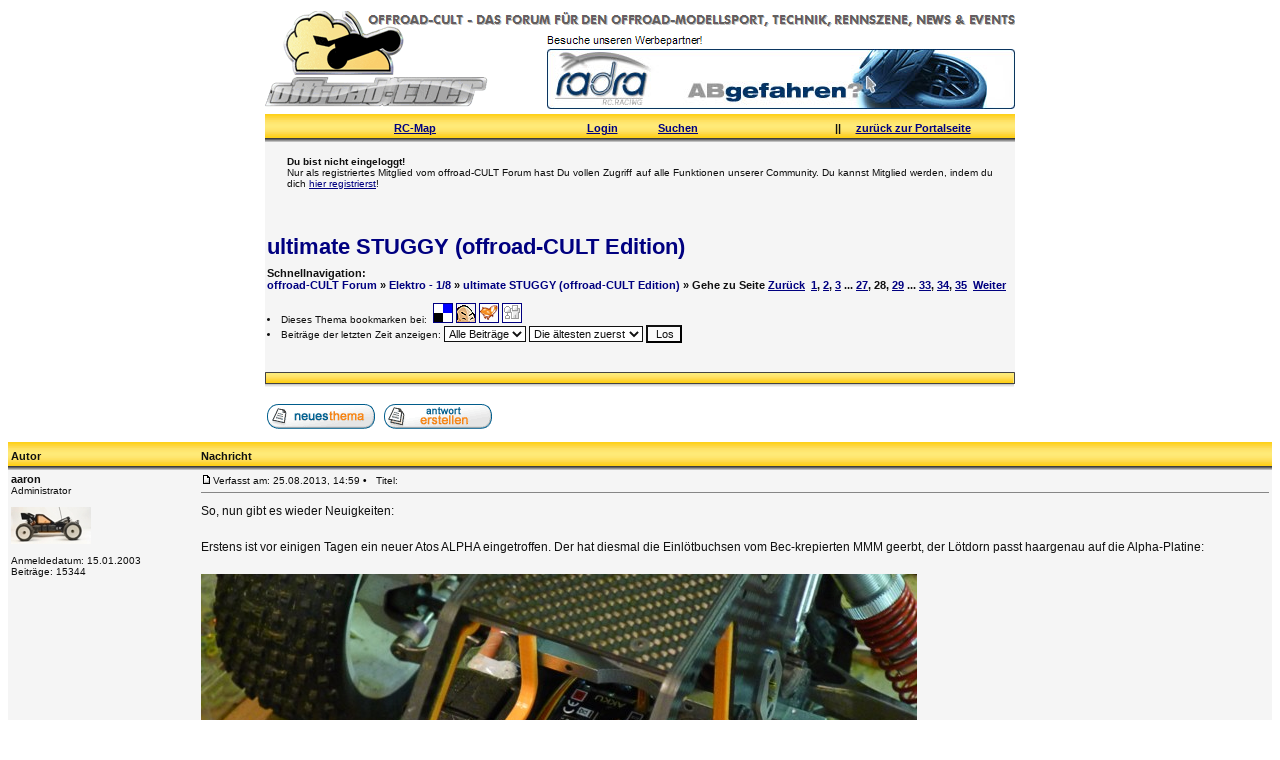

--- FILE ---
content_type: text/html
request_url: http://www.offroad-cult.org/Board/ultimate-stuggy-offroad-cult-edition-t26378,start,270.html
body_size: 10787
content:
<!DOCTYPE HTML PUBLIC "-//W3C//DTD HTML 4.01 Transitional//EN">
<html dir="ltr">
<head>
<meta http-equiv="Content-Type" content="text/html; charset=iso-8859-1">


<link rel="top" href="./index.html" title="offroad-CULT Forum" />
<link rel="search" href="./search.html" title="Suchen" />
<link rel="help" href="./faq.html" title="Hilfe zum Forum" />
<link rel="author" href="./memberlist.html" title="Mitgliederliste" />
<link rel="prev" href="viewtopic.php?t=26378&amp;view=previous" title="Vorheriges Thema anzeigen" />
<link rel="next" href="viewtopic.php?t=26378&amp;view=next" title="Nächstes Thema anzeigen" />
<link rel="up" href="elektro-1-8-f15.html" title="Elektro - 1/8" />
<link rel="chapter forum" href="shop-corner-alles-fuers-hobby-f57.html" title="Shop-Corner: Alles für's Hobby!" />
<link rel="chapter forum" href="rc-offroad-news-f14.html" title="RC Offroad News" />
<link rel="chapter forum" href="offtopic-plauderecke-f4.html" title="Offtopic - Plauderecke" />
<link rel="chapter forum" href="hoechstpersoenlich-mitglieder-stellen-sich-vor-f67.html" title="Höchstpersönlich - Mitglieder stellen sich vor!" />
<link rel="chapter forum" href="show-off-f64.html" title="Show Off!" />
<link rel="chapter forum" href="einsteigerberatung-f61.html" title="Einsteigerberatung" />
<link rel="chapter forum" href="offroad-basics-f55.html" title="Offroad-Basics" />
<link rel="chapter forum" href="elektro-1-10-mini-und-micromodelle-f8.html" title="Elektro - 1/10, Mini- und Micromodelle" />
<link rel="chapter forum" href="elektro-1-8-f15.html" title="Elektro - 1/8" />
<link rel="chapter forum" href="verbrenner-modelle-f10.html" title="Verbrenner-Modelle" />
<link rel="chapter forum" href="monster-trucks-f56.html" title="Monster Trucks" />
<link rel="chapter forum" href="grossmodelle-f71.html" title="Großmodelle" />
<link rel="chapter forum" href="rally-forum-f70.html" title="Rally-Forum" />
<link rel="chapter forum" href="crawler-und-trial-area-f65.html" title="Crawler und Trial Area" />
<link rel="chapter forum" href="rc-zubehoer-f54.html" title="RC-Zubehör" />
<link rel="chapter forum" href="die-technik-im-modellsport-f6.html" title="Die Technik im Modellsport" />
<link rel="chapter forum" href="3d-druck-im-modellsport-f75.html" title="3D-Druck im Modellsport" />
<link rel="chapter forum" href="events-and-just-4-fun-f53.html" title="Events & Just 4 Fun" />
<link rel="chapter forum" href="rennszene-elektro-f13.html" title="Rennszene - Elektro" />
<link rel="chapter forum" href="rennszene-verbrenner-f11.html" title="Rennszene - Verbrenner" />
<link rel="chapter forum" href="der-ooe-cup-f62.html" title="Der OÖ-Cup" />
<link rel="chapter forum" href="mcc-rudolstadt-clubforum-f72.html" title="MCC Rudolstadt - Clubforum" />
<link rel="chapter forum" href="wrc-drivers-clubforum-f58.html" title="WRC-Drivers - Clubforum" />
<link rel="chapter forum" href="suche-f73.html" title="Suche" />
<link rel="chapter forum" href="biete-f74.html" title="Biete" />
<link rel="chapter forum" href="offroad-cult-info-area-f2.html" title="offroad-CULT Info-Area" />
<link rel="chapter forum" href="speakers-corner-f66.html" title="Speakers' Corner" />
<title> - ultimate STUGGY (offroad-CULT Edition) - offroad-CULT</title>
<link rel="stylesheet" href="templates/subSilver/subSilver.css" type="text/css">
<link rel="alternate" type="application/rss+xml" title="RSS 2.0" href="http://www.offroad-cult.org/Board/mods/phpbb_fetch_all/rss_forumposts.php"> 

<!-- Header Link -->
<script language="javascript">
function xlink(l){document.location.href=l;}
</script> 


</head>


<body bgcolor="#FFFFFF" text="#111111" link="#000080" vlink="#000080">

<a name="top"></a>


		
<center>
<table border="0" cellspacing="0" width="750" height="3" cellpadding="0" style="border-collapse: collapse">
<tr><td></td></tr>
</table>
<table border="0" cellspacing="0" width="750" height="100" cellpadding="0" style="border-collapse: collapse" background="templates/subSilver/images/forum_head.gif">
<tr>
<td>
<table border="0" cellspacing="0" width=100% cellpadding="0" style="border-collapse: collapse">
<tr>
<td height=25 width="15%">
</td>
<td width="85%" height=25 valign="bottom">
<font face="Verdana" style="font-size: 10pt; font-weight: 700" color="#111111">
&nbsp;
</font>
</td>
</tr>
<tr>
<td width=30% height=73 onClick="xlink('http://www.offroad-cult.org/Board/search,search_id,newposts.html')" style="cursor:hand;"></td>
<td width=70% height=73 valign="bottom" align="right">

<a target='_blank' href=http://www.radra.com> <img src=http://www.offroad-cult.org/Main/refs/radra.JPG border=0></a>
</td>
</tr>
<tr>
<td width="100%" height=5 colspan="2"></td>
</tr>
</table>
</td>
</tr>
</table>


<table width=750 bgcolor="FBEA83" background="templates/subSilver/images/topic_head.jpg" height="28">
<tr>
<td width=40% align="center" valign="middle">
<span class="nav">
<a href="http://rc-map.offroad-cult.org">RC-Map</a>
</span>
</td>
<td width=10% align="center" valign="middle">
<span class="nav">
<a href="login.php">Login</a>
</span>
</td>
<td width=10% align="center" valign="middle">
<span class="nav">
<a href="search.html">Suchen</a>
</span>
</td>
<td width=10% align="center" valign="middle">
<span class="nav">
</span>
</td>
<td width="30%" align="center" valign="middle">
<span class="nav">||&nbsp&nbsp&nbsp&nbsp&nbsp<a href="http://www.offroad-cult.org">zurück 
zur Portalseite</a></span></td>
</td>
</tr>


<table width=750 cellpadding="0" cellspacing="0">
<tr>
<td bgcolor="#f5f5f5" align="middle">
<table width=95%>
<tr>
<td align="Justify">
<span class="gensmall">
<b><br>Du bist nicht eingeloggt!</b><br>
Nur als registriertes Mitglied vom offroad-CULT Forum hast Du vollen Zugriff auf alle Funktionen unserer Community. Du kannst Mitglied werden, indem du dich <a href="profile,mode,register.html">hier registrierst</a>!
</span>
</td>
</tr>
</table>


</table>
<table width="750" bgcolor="F5F5F5">
<tr>
<td height=10>
</td>
</tr>
<tr>
<td>



</td>
</tr>
<tr>
<td height=20>
</td>
</tr>
</table>
<div align="center">
<table width="750" cellspacing="0" cellpadding="2" border="0" bgcolor="F5F5F5">
  <tr> 
	<td align="left" valign="bottom" colspan="2">
<form method="post" action="ultimate-stuggy-offroad-cult-edition-t26378,start,270.html"><h1><a class="maintitle" href="ultimate-stuggy-offroad-cult-edition-t26378,start,270.html">ultimate STUGGY (offroad-CULT Edition)</a><br /></h1>

		<span class="nav">
		Schnellnavigation: <br>
		<a href="./" class="nav">offroad-CULT Forum</a>&nbsp;&raquo;&nbsp;<a class="nav" href="elektro-1-8-f15.html">Elektro - 1/8</a>&nbsp;&raquo;&nbsp;<a href="ultimate-stuggy-offroad-cult-edition-t26378,start,270.html" class="nav">ultimate STUGGY (offroad-CULT Edition)</a>&nbsp;&raquo;&nbsp;Gehe zu Seite  <a href="ultimate-stuggy-offroad-cult-edition-t26378,start,260.html">Zurück</a>&nbsp;&nbsp;<a href="ultimate-stuggy-offroad-cult-edition-t26378.html">1</a>, <a href="ultimate-stuggy-offroad-cult-edition-t26378,start,10.html">2</a>, <a href="ultimate-stuggy-offroad-cult-edition-t26378,start,20.html">3</a> ... <a href="ultimate-stuggy-offroad-cult-edition-t26378,start,260.html">27</a>, <b>28</b>, <a href="ultimate-stuggy-offroad-cult-edition-t26378,start,280.html">29</a> ... <a href="ultimate-stuggy-offroad-cult-edition-t26378,start,320.html">33</a>, <a href="ultimate-stuggy-offroad-cult-edition-t26378,start,330.html">34</a>, <a href="ultimate-stuggy-offroad-cult-edition-t26378,start,340.html">35</a>&nbsp;&nbsp;<a href="ultimate-stuggy-offroad-cult-edition-t26378,start,280.html">Weiter</a><br><br></span>

	<span class="gensmall">
	<list>
	<li>Dieses Thema bookmarken bei:&nbsp;
<a target="_blank" rel ="nofollow" href="http://del.icio.us/post?url=http://www.offroad-cult.org/Board/ultimate-stuggy-offroad-cult-edition-t26378,start,270.html&title=ultimate STUGGY (offroad-CULT Edition)&tags=ultimate STUGGY (offroad-CULT Edition)"><img src="http://www.offroad-cult.org/Main/skin/bm_delicious.gif" alt="Bei Del.icio.us bookmarken" border="1"></a>

<a target="_blank" rel ="nofollow" href="http://www.mister-wong.de/index.php?action=addurl&bm_url=http://www.offroad-cult.org/Board/ultimate-stuggy-offroad-cult-edition-t26378,start,270.html&bm_description=ultimate STUGGY (offroad-CULT Edition)&bm_tags=ultimate STUGGY (offroad-CULT Edition)"><img src="http://www.offroad-cult.org/Main/skin/bm_wong.gif" alt="Bei Mister Wong bookmarken" border="1"></a>

<a target="_blank" rel ="nofollow" href="http://www.yigg.de/neu?exturl=www.offroad-cult.org/Board/ultimate-stuggy-offroad-cult-edition-t26378,start,270.html&exttitle=ultimate STUGGY (offroad-CULT Edition)&extdesc=ultimate STUGGY (offroad-CULT Edition)"><img src="http://www.offroad-cult.org/Main/skin/bm_yigg.gif" alt="Yigg It!" border="1"></a>

<a target="_blank" rel ="nofollow" href="http://digg.com/submit?url=www.offroad-cult.org/Board/ultimate-stuggy-offroad-cult-edition-t26378,start,270.html&title=ultimate STUGGY (offroad-CULT Edition)"><img src="http://www.offroad-cult.org/Main/skin/bm_digg.gif" alt="Digg It!" border="1"></a>



</li>
		<li>
				Beiträge der letzten Zeit anzeigen: <select name="postdays"><option value="0" selected="selected">Alle Beiträge</option><option value="1">1 Tag</option><option value="7">7 Tage</option><option value="14">2 Wochen</option><option value="30">1 Monat</option><option value="90">3 Monate</option><option value="180">6 Monate</option><option value="364">1 Jahr</option></select>&nbsp;<select name="postorder"><option value="asc" selected="selected">Die ältesten zuerst</option><option value="desc">Die neusten zuerst</option></select>&nbsp;<input type="submit" value="Los" class="liteoption" name="submit" />
			</li>
	</list>
	<br>
	</span>
	</td>
  </tr>
     <tr> 
	<td bgcolor="fffffff" background="templates/subSilver/images/category_stats.gif" height="20"></td>
  </tr>
</table></form>

 

<table width="750" cellspacing="0" cellpadding="2" border="0">
  <tr> 
	<td align="left" valign="middle" height="50"><span class="nav"><a href="posting,mode,newtopic,f,15.html"><img src="templates/subSilver/images/lang_german/post.gif" border="0" alt="Neues Thema eröffnen" align="middle" /></a>&nbsp;&nbsp;&nbsp;<a href="posting,mode,reply,t,26378.html"><img src="templates/subSilver/images/lang_german/reply.gif" border="0" alt="Neue Antwort erstellen" align="middle" /></a>&nbsp;&nbsp;&nbsp;</span></td>
  </tr>
</table>

<table class="forumline" width="100%" cellspacing="0" cellpadding="3" border="0">
	<tr>
		<td width="15%" valign="middle" bgcolor="FBEA83" background="templates/subSilver/images/topic_head.jpg" tempnowrap="nowrap" height="28" width="150"><span class="nav">Autor</span></td>		
		<td width="20%" valign="middle" bgcolor="FBEA83" background="templates/subSilver/images/topic_head.jpg" nowrap="nowrap" height="28"><span class="nav">Nachricht</span></td>
		<td width="65%" valign="middle" bgcolor="FBEA83" background="templates/subSilver/images/topic_head.jpg" nowrap="nowrap" height="28"></td>
	</tr>
		<tr> 
		<td align="left" width="15%" valign="top" class="row1"><span class="name"><a name="281556"></a><b>aaron</b></span><br /><span class="postdetails">Administrator<br /><br /><img src="images/avatars/594787879516054b85fb0b.jpg" alt="" border="0" /><br /><br />Anmeldedatum: 15.01.2003<br />Beiträge: 15344<br /></span><br /></td>
		<td colspan="2" width="85%" class="row1" height="28" valign="top">
		
			<table width="100%" border="0" cellspacing="0" cellpadding="0">
			<tr>
				<td width="100%"><a href="ultimate-stuggy-offroad-cult-edition-t26378,start,270.html#281556"><img src="templates/subSilver/images/icon_minipost.gif" width="12" height="9" alt="Beitrag" title="Beitrag" border="0" /></a><span class="postdetails">Verfasst am: 25.08.2013, 14:59<span class="gen">&nbsp;</span><span style="color: black"><b>&bull;</b></span>&nbsp; &nbsp;Titel: </span></td>
				<td valign="top" nowrap="nowrap">

    
</td>
			</tr>
			<tr> 
				<td colspan="3" height="15" background="templates/subSilver/images/topic_line15.gif"></td>
			</tr>
			<tr>
				<td colspan="3"><span class="postbody">So, nun gibt es wieder Neuigkeiten:
<br />

<br />
Erstens ist vor einigen Tagen ein neuer Atos ALPHA eingetroffen. Der hat diesmal die Einlötbuchsen vom Bec-krepierten MMM geerbt, der Lötdorn passt haargenau auf die Alpha-Platine:
<br />

<br />
<img src="http://www.offroad-cult.org/Board/attachments1237506968/1377437541_atos_alpha_neu.jpg" border="0" />
<br />

<br />
Zum zweiten habe ich mir neue Stoßdämpfer gebastelt:
<br />

<br />
<img src="http://www.offroad-cult.org/Board/attachments1237506968/1377437648_gpm_spezial-cross_customized.jpg" border="0" />
<br />

<br />
Das Problem mit Dämpfern im Maßstab 1/7 ist, dass es sie nicht wirklich gibt. Bei vielen anderen Bauteilen eines RC-Cars kann man ohne Nebeneffekte zu stärker dimensionierten Ausführungen greifen, die eigentlich für Modelle des nächstgrößeren Maßstabs vorgesehen sind. Hier wurde das bereits seit Jahren ikonisch mit dem Jumbo-Lenkservo vorgeführt.
<br />

<br />
Nicht so bei Stoßdämpfern. Hier werden nicht nur Materialstärken, sondern auch Federhärten und Federwege an die nächstgrößere Modellklasse angepasst, sodass die klassischen 1/6-1/5 Dämpfer mit dem ultimate-STUGGY einfach nicht kompatibel sind.
<br />

<br />
Die GPM Spezial-Cross Dämpfer bildeten da eine gangbare Ausnahme, wenn auch jeder gröbere Crash mit verbogenen Kolbenstangen belohnt wurde - begünstigt dadurch, dass diese butterweich sind und die Dämpfer nicht mit Kugeln montiert werden und somit nicht ausweichen oder nachgeben können.
<br />

<br />
Als vermeintliche Lösung habe ich mir vorige Woche die Dämpfer des <a href="http://www.offroad-cult.org/Board/carson-dirt-attack-xxl-probier-mas-mal-t27198.html" target="_blank" class="postlink">Carson Dirt Attack XXL</a> bestellt.
<br />
Theoretisch hätten sie passen können: die vorderen Dämpfer sind 155mm lang, böten den passenden Federweg und besitzen oben und unten Kugeln.
<br />

<br />
In der Praxis erweisen sich die Dämpfer als äußerst bockig, ohne VOlumenausgleich schwer zu befüllen und dank 23mm Federteller kaum mit anderen, als die extrem harten Stock-Federn zu bestücken. 
<br />
Ich wollt sie schon zurückschicken, und eine weitere Ladung GPM Dämpfer ordern, aber warum nicht etwas Lego-Spielen? Nach einigem Probieren stellte sich heraus, dass beide Dämpfer untereinander höchst kompatibel sind und sich gut miteinander verbasteln lassen. Listen wir mal auf, was bei der &quot;Kreuzung&quot; an positiven Eigenschaften herauskommen sollte:
<br />

<br />
Vorteile GPM-Dämpfer:
<br />
+ gutes, robustes Dichtungspaket
<br />
+ gefräster Delrin-Kolben, sehr reibungsarm
<br />
+ robuster Volumenausgleich aus Moosgummi
<br />

<br />
Vorteile Carson-Dämpfer:
<br />
+ Kugelmontage an den Dämpferenden 
<br />
+ härtere, 5mm dicke Kolbenstange (statt 4,5mm)
<br />

<br />
Die Übernahme des Dichtungspaketes (die GPM O-Ringe sind etwa 3x so dick wie die zierlichen Carson O-Ringe) bedeutet, dass das Dämpfergehäuse des neuen Dämpfers von GPM kommt.
<br />
Hierzu muss es jedoch am unteren Ende mit 5,5mm durchbohrt werden, damit die Carson Kolbenstange passt.
<br />

<br />
Sorry dass es von dem Umbau keine Bilder gibt, doch gegen gestern Mitternacht wollte ich es einfach nur noch hinter mich bringen <img src="images/smiles/icon_wink.gif" alt="Wink" border="0" />
<br />

<br />
Nach der Bohrarbeit ist der Rest jedoch relativ einfach:
<br />

<br />
Ausgehend von einem GPM Dämpfer werden folgende Carson-Teile benötigt:
<br />
1.) Kolbenstange lang od. kurz (je nachdem wie viel Federweg gewünscht ist. Die lange Kolbenstange kann den Zylinder voll ausnutzen, macht den Dämpfer jedoch um ein paar Milimeter länger)
<br />
2.) weiße Führungsbuchse unten
<br />
3.) Kugelpfanne für die Kolbenstange
<br />
4.) oberes Dämpferende inkl. blauer Überwurfmutter
<br />

<br />
Und so wird's nach dem Vorbohren gemacht:
<br />
1.) Die GPM Kolbenplatte passt 1:1 auf die Carson Kolbenstange (Die Carson Kolbenplatte ist nur ein Spritzgussteil, der gleich in den Mist gewandert ist)
<br />
2.) Die weiße Carson Führungsbuchse ersetzt die schwarze Buchse am unteren Dämpferende
<br />
3.) Der Moosgummistopfen des GPM Dämpfers passt haargenau in die Aussparung des oberen Dämpferendes vom Carson Dämpfer
<br />
4.) Dämpfer befüllen, zuschrauben - fertig wie im Bild oben zu sehen. Der Federteller dort stammt übrigens vom Asso RC8, da die Carson Federteller zwar recht imposant wirken, jedoch zu breit für die verwendeten Federn sind - fertig ist der neue Hybrid-Dämpfer <img src="images/smiles/icon_smile.gif" alt="Smile" border="0" />
<br />

<br />
Durch die Kugelmontage können die Dämpfer bei Crashs besser &quot;ausweichen&quot; und die Kolbenstange fängt nicht die ganze Wucht des Aufpralls ab. Abgesehen davon ist sie etwas dicker und aus augenscheinlich wertigerem Material als bei GPM.
<br />
Beide Dämpfergehäuse, Carson wie GPM besitzen dasselbe Außengewinde und denselben Innendurchmesser, sodass aus den verbleibenden Carson Dämpfern nochmal ein Satz Stoßdämpfer (jedoch mit den schwächeren Dichtungen) gemacht werden kann.
<br />

<br />
Mit den Längen der Befestigungsschrauben bin ich noch nicht ganz zufrieden (Optimal scheint zu sein: M4x45mm oben und M4x25mm unten) und Shock-Socks für den Baja5B sind auch noch im Anmarsch. Dann geht's wieder los <img src="images/smiles/icon_smile.gif" alt="Smile" border="0" /><br />_________________<br /><span style="font-weight: bold">CULTiges:</span>
<br />
<a href="http://rc-map.offroad-cult.org" target="_blank" class="postlink">OC Usermap - tragt euch auf unserer Landkarte ein!</a>
<br />
<a href="http://www.offroad-cult.org/Board/ultimate-stuggy-offroad-cult-edition-t26378.html" target="_blank" class="postlink">The Ultimate STUGGY</a>
<br />
<a href="http://www.offroad-cult.org/rcwww.php" target="_blank" class="postlink">Mehr Extras für deine Homepage!</a></span><span class="gensmall"></span></td>
			</tr>
			</table>
	
	</td>
	</tr>
	<tr> 
		<td class="row1" width="15%" align="left" valign="middle"><span class="nav"><a href="#top" class="nav">Nach oben</a></span></td>
		<td class="row1" width="85%" height="28" valign="bottom" nowrap="nowrap" colspan="2">
		
			<table cellspacing="0" cellpadding="0" border="0" height="18" width="18">
			<tr> 
				<td valign="middle" nowrap="nowrap">

      


</td>
			</tr>
		</table>
		
	</td>
	</tr>
	<tr> 
		<td width="100%" class="spaceRow" colspan="3" height="1"><img src="templates/subSilver/images/spacer.gif" alt="" width="1" height="1" /></td>
	</tr>
		<tr> 
		<td align="left" width="15%" valign="top" class="row2"><span class="name"><a name="281636"></a><b>Massaguana</b></span><br /><span class="postdetails">Werkstatt-Meister<br /><img src="images/ranking/2star.gif" alt="Werkstatt-Meister" title="Werkstatt-Meister" border="0" /><br /><br /><br /><br />Anmeldedatum: 25.01.2012<br />Beiträge: 183<br /></span><br /></td>
		<td colspan="2" width="85%" class="row2" height="28" valign="top">
		
			<table width="100%" border="0" cellspacing="0" cellpadding="0">
			<tr>
				<td width="100%"><a href="ultimate-stuggy-offroad-cult-edition-t26378,start,270.html#281636"><img src="templates/subSilver/images/icon_minipost.gif" width="12" height="9" alt="Beitrag" title="Beitrag" border="0" /></a><span class="postdetails">Verfasst am: 28.08.2013, 09:11<span class="gen">&nbsp;</span><span style="color: black"><b>&bull;</b></span>&nbsp; &nbsp;Titel: </span></td>
				<td valign="top" nowrap="nowrap">

    
</td>
			</tr>
			<tr> 
				<td colspan="3" height="15" background="templates/subSilver/images/topic_line15.gif"></td>
			</tr>
			<tr>
				<td colspan="3"><span class="postbody">Kannst du sagen ob diese Version an Dämpfern auch an ein &quot;Normalen&quot; Savage passt. Denke da an die Querlenker... also passt es an die Originalen oder diese Nylon dinger?
<br />

<br />
Grüße<br />_________________<br />HPI Vorza Flux &amp; HPI Savage Flux HP</span><span class="gensmall"></span></td>
			</tr>
			</table>
	
	</td>
	</tr>
	<tr> 
		<td class="row2" width="15%" align="left" valign="middle"><span class="nav"><a href="#top" class="nav">Nach oben</a></span></td>
		<td class="row2" width="85%" height="28" valign="bottom" nowrap="nowrap" colspan="2">
		
			<table cellspacing="0" cellpadding="0" border="0" height="18" width="18">
			<tr> 
				<td valign="middle" nowrap="nowrap">

      


</td>
			</tr>
		</table>
		
	</td>
	</tr>
	<tr> 
		<td width="100%" class="spaceRow" colspan="3" height="1"><img src="templates/subSilver/images/spacer.gif" alt="" width="1" height="1" /></td>
	</tr>
		<tr> 
		<td align="left" width="15%" valign="top" class="row1"><span class="name"><a name="281637"></a><b>aaron</b></span><br /><span class="postdetails">Administrator<br /><br /><img src="images/avatars/594787879516054b85fb0b.jpg" alt="" border="0" /><br /><br />Anmeldedatum: 15.01.2003<br />Beiträge: 15344<br /></span><br /></td>
		<td colspan="2" width="85%" class="row1" height="28" valign="top">
		
			<table width="100%" border="0" cellspacing="0" cellpadding="0">
			<tr>
				<td width="100%"><a href="ultimate-stuggy-offroad-cult-edition-t26378,start,270.html#281637"><img src="templates/subSilver/images/icon_minipost.gif" width="12" height="9" alt="Beitrag" title="Beitrag" border="0" /></a><span class="postdetails">Verfasst am: 28.08.2013, 09:18<span class="gen">&nbsp;</span><span style="color: black"><b>&bull;</b></span>&nbsp; &nbsp;Titel: </span></td>
				<td valign="top" nowrap="nowrap">

    
</td>
			</tr>
			<tr> 
				<td colspan="3" height="15" background="templates/subSilver/images/topic_line15.gif"></td>
			</tr>
			<tr>
				<td colspan="3"><span class="postbody">Es gibt zwei Möglichkeiten, es passend zu machen:
<br />

<br />
1.) (die schlechtere Wahl...) Dämpfer mit der kurzen Kolbenstange der vorderen Carson-Dämpfer bauen. Die Savage-X Querlenker sind aber sehr weich...
<br />

<br />
2.) RPM Querlenker oder besser Savage 21 Querlenker umdrehen, sodass die Dämpferbefestigung nach unten zeigt. Jetzt beide Befestigungslaschen am Dämpfer mit 4mm durchbohren, eine M4 Schraube durchstecken und die lange Dämpferbefestigung (beim XXL sonst oben) unten anbringen, fertig.
<br />

<br />
Die Dämpfer funktionieren übrigens großartig. Die Kugeln reduzieren die Querkräfte nochmals, sodass die Kolbenstangen sehr weich laufen.<br />_________________<br /><span style="font-weight: bold">CULTiges:</span>
<br />
<a href="http://rc-map.offroad-cult.org" target="_blank" class="postlink">OC Usermap - tragt euch auf unserer Landkarte ein!</a>
<br />
<a href="http://www.offroad-cult.org/Board/ultimate-stuggy-offroad-cult-edition-t26378.html" target="_blank" class="postlink">The Ultimate STUGGY</a>
<br />
<a href="http://www.offroad-cult.org/rcwww.php" target="_blank" class="postlink">Mehr Extras für deine Homepage!</a></span><span class="gensmall"></span></td>
			</tr>
			</table>
	
	</td>
	</tr>
	<tr> 
		<td class="row1" width="15%" align="left" valign="middle"><span class="nav"><a href="#top" class="nav">Nach oben</a></span></td>
		<td class="row1" width="85%" height="28" valign="bottom" nowrap="nowrap" colspan="2">
		
			<table cellspacing="0" cellpadding="0" border="0" height="18" width="18">
			<tr> 
				<td valign="middle" nowrap="nowrap">

      


</td>
			</tr>
		</table>
		
	</td>
	</tr>
	<tr> 
		<td width="100%" class="spaceRow" colspan="3" height="1"><img src="templates/subSilver/images/spacer.gif" alt="" width="1" height="1" /></td>
	</tr>
		<tr> 
		<td align="left" width="15%" valign="top" class="row2"><span class="name"><a name="281640"></a><b>Bulletboy97</b></span><br /><span class="postdetails">Hop-Up Held<br /><img src="images/ranking/1star.gif" alt="Hop-Up Held" title="Hop-Up Held" border="0" /><br /><br /><br /><br />Anmeldedatum: 16.08.2013<br />Beiträge: 124<br /></span><br /></td>
		<td colspan="2" width="85%" class="row2" height="28" valign="top">
		
			<table width="100%" border="0" cellspacing="0" cellpadding="0">
			<tr>
				<td width="100%"><a href="ultimate-stuggy-offroad-cult-edition-t26378,start,270.html#281640"><img src="templates/subSilver/images/icon_minipost.gif" width="12" height="9" alt="Beitrag" title="Beitrag" border="0" /></a><span class="postdetails">Verfasst am: 28.08.2013, 09:26<span class="gen">&nbsp;</span><span style="color: black"><b>&bull;</b></span>&nbsp; &nbsp;Titel: </span></td>
				<td valign="top" nowrap="nowrap">

    
</td>
			</tr>
			<tr> 
				<td colspan="3" height="15" background="templates/subSilver/images/topic_line15.gif"></td>
			</tr>
			<tr>
				<td colspan="3"><span class="postbody">Wenn du weiterhin so nen geilen Bericht über deinen Stuggy schreibst will ich dass dein Projekt NIE fertig wird!
<br />

<br />
So einen tollen Bericht findet man in echt keinem anderen Forum!
<br />
Ich bin ja schon etwas neidisch...
<br />

<br />
Wenn Geld keine Rolle spielen würde wär ich auf jeden Fall bei deiner
<br />
opensource Aktion dabei, leider kann ich mir sowas nicht leisten ;(
<br />

<br />
Trotzdem: Einen geileren Savage-Umbau (Falls man das überhaupt noch als solchen bezeichnen kann) hab ich noch nie gesehen!
<br />

<br />
LG
<br />
und frohes Weiterbauen!
<br />
Bulletboy
<br />
 <img src="images/smiles/icon_biggrin.gif" alt="Very Happy" border="0" /><br />_________________<br />Wo die Fahrbarkeit meines Flux aufhört beginnt seine Flugfähigkeit <img src="images/smiles/icon_wink.gif" alt="Wink" border="0" /></span><span class="gensmall"></span></td>
			</tr>
			</table>
	
	</td>
	</tr>
	<tr> 
		<td class="row2" width="15%" align="left" valign="middle"><span class="nav"><a href="#top" class="nav">Nach oben</a></span></td>
		<td class="row2" width="85%" height="28" valign="bottom" nowrap="nowrap" colspan="2">
		
			<table cellspacing="0" cellpadding="0" border="0" height="18" width="18">
			<tr> 
				<td valign="middle" nowrap="nowrap">

      


</td>
			</tr>
		</table>
		
	</td>
	</tr>
	<tr> 
		<td width="100%" class="spaceRow" colspan="3" height="1"><img src="templates/subSilver/images/spacer.gif" alt="" width="1" height="1" /></td>
	</tr>
		<tr> 
		<td align="left" width="15%" valign="top" class="row1"><span class="name"><a name="281652"></a><b>Massaguana</b></span><br /><span class="postdetails">Werkstatt-Meister<br /><img src="images/ranking/2star.gif" alt="Werkstatt-Meister" title="Werkstatt-Meister" border="0" /><br /><br /><br /><br />Anmeldedatum: 25.01.2012<br />Beiträge: 183<br /></span><br /></td>
		<td colspan="2" width="85%" class="row1" height="28" valign="top">
		
			<table width="100%" border="0" cellspacing="0" cellpadding="0">
			<tr>
				<td width="100%"><a href="ultimate-stuggy-offroad-cult-edition-t26378,start,270.html#281652"><img src="templates/subSilver/images/icon_minipost.gif" width="12" height="9" alt="Beitrag" title="Beitrag" border="0" /></a><span class="postdetails">Verfasst am: 28.08.2013, 11:21<span class="gen">&nbsp;</span><span style="color: black"><b>&bull;</b></span>&nbsp; &nbsp;Titel: </span></td>
				<td valign="top" nowrap="nowrap">

    
</td>
			</tr>
			<tr> 
				<td colspan="3" height="15" background="templates/subSilver/images/topic_line15.gif"></td>
			</tr>
			<tr>
				<td colspan="3"><span class="postbody">Für mich sehen die Beiden Querlenker praktisch gleich aus...
<br />

<br />
<img src="http://www.offroad-cult.org/Board/attachments1237506968/1377685098_85047-21.jpg" border="0" />
<br />
<img src="http://www.offroad-cult.org/Board/attachments1237506968/1377685120_85238_flux.jpg" border="0" />
<br />

<br />
Sind die gleich groß so dass man sonst keine Umbauten machen muss? Hab von dieser Version nun das erste mal gelesen, bisher hieß es immer die RPM sein das beste wenn man von den FlexTek absieht...
<br />

<br />
Ich schau mir die noch mal näher an und mache eine liste was ich benötige...<br />_________________<br />HPI Vorza Flux &amp; HPI Savage Flux HP</span><span class="gensmall"></span></td>
			</tr>
			</table>
	
	</td>
	</tr>
	<tr> 
		<td class="row1" width="15%" align="left" valign="middle"><span class="nav"><a href="#top" class="nav">Nach oben</a></span></td>
		<td class="row1" width="85%" height="28" valign="bottom" nowrap="nowrap" colspan="2">
		
			<table cellspacing="0" cellpadding="0" border="0" height="18" width="18">
			<tr> 
				<td valign="middle" nowrap="nowrap">

      


</td>
			</tr>
		</table>
		
	</td>
	</tr>
	<tr> 
		<td width="100%" class="spaceRow" colspan="3" height="1"><img src="templates/subSilver/images/spacer.gif" alt="" width="1" height="1" /></td>
	</tr>
		<tr> 
		<td align="left" width="15%" valign="top" class="row2"><span class="name"><a name="281655"></a><b>aaron</b></span><br /><span class="postdetails">Administrator<br /><br /><img src="images/avatars/594787879516054b85fb0b.jpg" alt="" border="0" /><br /><br />Anmeldedatum: 15.01.2003<br />Beiträge: 15344<br /></span><br /></td>
		<td colspan="2" width="85%" class="row2" height="28" valign="top">
		
			<table width="100%" border="0" cellspacing="0" cellpadding="0">
			<tr>
				<td width="100%"><a href="ultimate-stuggy-offroad-cult-edition-t26378,start,270.html#281655"><img src="templates/subSilver/images/icon_minipost.gif" width="12" height="9" alt="Beitrag" title="Beitrag" border="0" /></a><span class="postdetails">Verfasst am: 28.08.2013, 12:04<span class="gen">&nbsp;</span><span style="color: black"><b>&bull;</b></span>&nbsp; &nbsp;Titel: </span></td>
				<td valign="top" nowrap="nowrap">

    
</td>
			</tr>
			<tr> 
				<td colspan="3" height="15" background="templates/subSilver/images/topic_line15.gif"></td>
			</tr>
			<tr>
				<td colspan="3"><span class="postbody">Das untere sind Savage-X Querlenker, die für diesen Umbau nicht geeignet sind. Entweder Savage 21/28 oder RPM.<br />_________________<br /><span style="font-weight: bold">CULTiges:</span>
<br />
<a href="http://rc-map.offroad-cult.org" target="_blank" class="postlink">OC Usermap - tragt euch auf unserer Landkarte ein!</a>
<br />
<a href="http://www.offroad-cult.org/Board/ultimate-stuggy-offroad-cult-edition-t26378.html" target="_blank" class="postlink">The Ultimate STUGGY</a>
<br />
<a href="http://www.offroad-cult.org/rcwww.php" target="_blank" class="postlink">Mehr Extras für deine Homepage!</a></span><span class="gensmall"></span></td>
			</tr>
			</table>
	
	</td>
	</tr>
	<tr> 
		<td class="row2" width="15%" align="left" valign="middle"><span class="nav"><a href="#top" class="nav">Nach oben</a></span></td>
		<td class="row2" width="85%" height="28" valign="bottom" nowrap="nowrap" colspan="2">
		
			<table cellspacing="0" cellpadding="0" border="0" height="18" width="18">
			<tr> 
				<td valign="middle" nowrap="nowrap">

      


</td>
			</tr>
		</table>
		
	</td>
	</tr>
	<tr> 
		<td width="100%" class="spaceRow" colspan="3" height="1"><img src="templates/subSilver/images/spacer.gif" alt="" width="1" height="1" /></td>
	</tr>
		<tr> 
		<td align="left" width="15%" valign="top" class="row1"><span class="name"><a name="281658"></a><b>Massaguana</b></span><br /><span class="postdetails">Werkstatt-Meister<br /><img src="images/ranking/2star.gif" alt="Werkstatt-Meister" title="Werkstatt-Meister" border="0" /><br /><br /><br /><br />Anmeldedatum: 25.01.2012<br />Beiträge: 183<br /></span><br /></td>
		<td colspan="2" width="85%" class="row1" height="28" valign="top">
		
			<table width="100%" border="0" cellspacing="0" cellpadding="0">
			<tr>
				<td width="100%"><a href="ultimate-stuggy-offroad-cult-edition-t26378,start,270.html#281658"><img src="templates/subSilver/images/icon_minipost.gif" width="12" height="9" alt="Beitrag" title="Beitrag" border="0" /></a><span class="postdetails">Verfasst am: 28.08.2013, 13:21<span class="gen">&nbsp;</span><span style="color: black"><b>&bull;</b></span>&nbsp; &nbsp;Titel: </span></td>
				<td valign="top" nowrap="nowrap">

    
</td>
			</tr>
			<tr> 
				<td colspan="3" height="15" background="templates/subSilver/images/topic_line15.gif"></td>
			</tr>
			<tr>
				<td colspan="3"><span class="postbody">Ok Querlenker gefunden, recht Günstig. Und welches Dämpfer Öl Verwendest du?<br />_________________<br />HPI Vorza Flux &amp; HPI Savage Flux HP</span><span class="gensmall"></span></td>
			</tr>
			</table>
	
	</td>
	</tr>
	<tr> 
		<td class="row1" width="15%" align="left" valign="middle"><span class="nav"><a href="#top" class="nav">Nach oben</a></span></td>
		<td class="row1" width="85%" height="28" valign="bottom" nowrap="nowrap" colspan="2">
		
			<table cellspacing="0" cellpadding="0" border="0" height="18" width="18">
			<tr> 
				<td valign="middle" nowrap="nowrap">

      


</td>
			</tr>
		</table>
		
	</td>
	</tr>
	<tr> 
		<td width="100%" class="spaceRow" colspan="3" height="1"><img src="templates/subSilver/images/spacer.gif" alt="" width="1" height="1" /></td>
	</tr>
		<tr> 
		<td align="left" width="15%" valign="top" class="row2"><span class="name"><a name="281659"></a><b>aaron</b></span><br /><span class="postdetails">Administrator<br /><br /><img src="images/avatars/594787879516054b85fb0b.jpg" alt="" border="0" /><br /><br />Anmeldedatum: 15.01.2003<br />Beiträge: 15344<br /></span><br /></td>
		<td colspan="2" width="85%" class="row2" height="28" valign="top">
		
			<table width="100%" border="0" cellspacing="0" cellpadding="0">
			<tr>
				<td width="100%"><a href="ultimate-stuggy-offroad-cult-edition-t26378,start,270.html#281659"><img src="templates/subSilver/images/icon_minipost.gif" width="12" height="9" alt="Beitrag" title="Beitrag" border="0" /></a><span class="postdetails">Verfasst am: 28.08.2013, 13:23<span class="gen">&nbsp;</span><span style="color: black"><b>&bull;</b></span>&nbsp; &nbsp;Titel: </span></td>
				<td valign="top" nowrap="nowrap">

    
</td>
			</tr>
			<tr> 
				<td colspan="3" height="15" background="templates/subSilver/images/topic_line15.gif"></td>
			</tr>
			<tr>
				<td colspan="3"><span class="postbody">Einstweilen 600cps, vorne mit gelben, hintern mit roten &quot;Dirt Spring M&quot; Federn.
<br />

<br />
Das hängt aber sehr vom Gesamtgewicht und der Gewichtsverteilung ab...<br />_________________<br /><span style="font-weight: bold">CULTiges:</span>
<br />
<a href="http://rc-map.offroad-cult.org" target="_blank" class="postlink">OC Usermap - tragt euch auf unserer Landkarte ein!</a>
<br />
<a href="http://www.offroad-cult.org/Board/ultimate-stuggy-offroad-cult-edition-t26378.html" target="_blank" class="postlink">The Ultimate STUGGY</a>
<br />
<a href="http://www.offroad-cult.org/rcwww.php" target="_blank" class="postlink">Mehr Extras für deine Homepage!</a></span><span class="gensmall"></span></td>
			</tr>
			</table>
	
	</td>
	</tr>
	<tr> 
		<td class="row2" width="15%" align="left" valign="middle"><span class="nav"><a href="#top" class="nav">Nach oben</a></span></td>
		<td class="row2" width="85%" height="28" valign="bottom" nowrap="nowrap" colspan="2">
		
			<table cellspacing="0" cellpadding="0" border="0" height="18" width="18">
			<tr> 
				<td valign="middle" nowrap="nowrap">

      


</td>
			</tr>
		</table>
		
	</td>
	</tr>
	<tr> 
		<td width="100%" class="spaceRow" colspan="3" height="1"><img src="templates/subSilver/images/spacer.gif" alt="" width="1" height="1" /></td>
	</tr>
		<tr> 
		<td align="left" width="15%" valign="top" class="row1"><span class="name"><a name="281750"></a><b>aaron</b></span><br /><span class="postdetails">Administrator<br /><br /><img src="images/avatars/594787879516054b85fb0b.jpg" alt="" border="0" /><br /><br />Anmeldedatum: 15.01.2003<br />Beiträge: 15344<br /></span><br /></td>
		<td colspan="2" width="85%" class="row1" height="28" valign="top">
		
			<table width="100%" border="0" cellspacing="0" cellpadding="0">
			<tr>
				<td width="100%"><a href="ultimate-stuggy-offroad-cult-edition-t26378,start,270.html#281750"><img src="templates/subSilver/images/icon_minipost.gif" width="12" height="9" alt="Beitrag" title="Beitrag" border="0" /></a><span class="postdetails">Verfasst am: 30.08.2013, 07:36<span class="gen">&nbsp;</span><span style="color: black"><b>&bull;</b></span>&nbsp; &nbsp;Titel: </span></td>
				<td valign="top" nowrap="nowrap">

    
</td>
			</tr>
			<tr> 
				<td colspan="3" height="15" background="templates/subSilver/images/topic_line15.gif"></td>
			</tr>
			<tr>
				<td colspan="3"><span class="postbody">Das neue Dämpfersetup scheint ein voller Erfolg zu sein <img src="images/smiles/icon_smile.gif" alt="Smile" border="0" />
<br />

<br />
Auf der Werkbank wirkte die 600cps Füllung eigentlich schon zu träge. In der Fahrpraxis ist's genau das richtige - da der ultimate STUGGY aufgrund seiner Motorisierung eher für Tempo 50+ abgestimmt werden sollte (und dort auch die Schwächen des Fahrwerks langsam zutage kamen) macht das durchaus Sinn.
<br />
Was noch wichtiger war als gedacht: Dadurch, dass die (geringfügig verlängerten) Dämpfer im unteren Loch am Querlenker eingehängt wurden, hat sich der Ausfederweg (ab dem Niveau Querlenker parallel zum Boden) etwas reduziert, der Einfederweg jedoch deutlich erhöht. Die Räder können nun noch weiter einfedern, selbst wenn die Skidplates schon am Boden streifen. Das ist bei schnellen Kurvenfahrten wichtig, wo v.a. das kurvenäußere Rad durch die Seitenneigung schnell auf Anschlag geht, ohne dass das Chassis am Boden streifen würde. Läuft der Dämpfer in die Begrenzung, hebt es das Heck bei der nächsten Unebenheit augenblicklich aus und die Hinterachse verliert an Griff.
<br />

<br />
Um das Highspeed-Handling weiter zu verbessern, wurde auch die Nachspur der Vorderachse etwas reduziert. Zusammen mit der härter gefederten Hinterachse ergibt sich da ein sehr ansehnliches Fahrverhalten.
<br />
Das BEC des Atos ALPHA rennt 1a.<br />_________________<br /><span style="font-weight: bold">CULTiges:</span>
<br />
<a href="http://rc-map.offroad-cult.org" target="_blank" class="postlink">OC Usermap - tragt euch auf unserer Landkarte ein!</a>
<br />
<a href="http://www.offroad-cult.org/Board/ultimate-stuggy-offroad-cult-edition-t26378.html" target="_blank" class="postlink">The Ultimate STUGGY</a>
<br />
<a href="http://www.offroad-cult.org/rcwww.php" target="_blank" class="postlink">Mehr Extras für deine Homepage!</a></span><span class="gensmall"></span></td>
			</tr>
			</table>
	
	</td>
	</tr>
	<tr> 
		<td class="row1" width="15%" align="left" valign="middle"><span class="nav"><a href="#top" class="nav">Nach oben</a></span></td>
		<td class="row1" width="85%" height="28" valign="bottom" nowrap="nowrap" colspan="2">
		
			<table cellspacing="0" cellpadding="0" border="0" height="18" width="18">
			<tr> 
				<td valign="middle" nowrap="nowrap">

      


</td>
			</tr>
		</table>
		
	</td>
	</tr>
	<tr> 
		<td width="100%" class="spaceRow" colspan="3" height="1"><img src="templates/subSilver/images/spacer.gif" alt="" width="1" height="1" /></td>
	</tr>
		<tr> 
		<td align="left" width="15%" valign="top" class="row2"><span class="name"><a name="281811"></a><b>aaron</b></span><br /><span class="postdetails">Administrator<br /><br /><img src="images/avatars/594787879516054b85fb0b.jpg" alt="" border="0" /><br /><br />Anmeldedatum: 15.01.2003<br />Beiträge: 15344<br /></span><br /></td>
		<td colspan="2" width="85%" class="row2" height="28" valign="top">
		
			<table width="100%" border="0" cellspacing="0" cellpadding="0">
			<tr>
				<td width="100%"><a href="ultimate-stuggy-offroad-cult-edition-t26378,start,270.html#281811"><img src="templates/subSilver/images/icon_minipost.gif" width="12" height="9" alt="Beitrag" title="Beitrag" border="0" /></a><span class="postdetails">Verfasst am: 01.09.2013, 08:31<span class="gen">&nbsp;</span><span style="color: black"><b>&bull;</b></span>&nbsp; &nbsp;Titel: </span></td>
				<td valign="top" nowrap="nowrap">

    
</td>
			</tr>
			<tr> 
				<td colspan="3" height="15" background="templates/subSilver/images/topic_line15.gif"></td>
			</tr>
			<tr>
				<td colspan="3"><span class="postbody">Tripple-Post: Gestern wäre ja wieder ein Roll-Out fällig gewesen.
<br />
Leider hat sich das Motorritzel nach vielleicht 100m spurlos verabschiedet  <img src="images/smiles/icon_evil.gif" alt="Evil or Very Mad" border="0" /> 
<br />
Die kleinen M4-Madenschrauben kann man einfach nicht fest genug anziehen, ohne sie zu überdrehen. Mit Schraubenlack habe ich da auch schon meine Wunder erlebt. Und mein Tekno-RC Motorritzel mit M5 Madenschraube ist noch immer nicht da....
<br />

<br />
<img src="http://www.offroad-cult.org/Board/attachments1237506968/1378020682_stuggy_1.jpg" border="0" /><br />_________________<br /><span style="font-weight: bold">CULTiges:</span>
<br />
<a href="http://rc-map.offroad-cult.org" target="_blank" class="postlink">OC Usermap - tragt euch auf unserer Landkarte ein!</a>
<br />
<a href="http://www.offroad-cult.org/Board/ultimate-stuggy-offroad-cult-edition-t26378.html" target="_blank" class="postlink">The Ultimate STUGGY</a>
<br />
<a href="http://www.offroad-cult.org/rcwww.php" target="_blank" class="postlink">Mehr Extras für deine Homepage!</a></span><span class="gensmall"></span></td>
			</tr>
			</table>
	
	</td>
	</tr>
	<tr> 
		<td class="row2" width="15%" align="left" valign="middle"><span class="nav"><a href="#top" class="nav">Nach oben</a></span></td>
		<td class="row2" width="85%" height="28" valign="bottom" nowrap="nowrap" colspan="2">
		
			<table cellspacing="0" cellpadding="0" border="0" height="18" width="18">
			<tr> 
				<td valign="middle" nowrap="nowrap">

      


</td>
			</tr>
		</table>
		
	</td>
	</tr>
	<tr> 
		<td width="100%" class="spaceRow" colspan="3" height="1"><img src="templates/subSilver/images/spacer.gif" alt="" width="1" height="1" /></td>
	</tr>
	<tr>
<td height="15" colspan="3" bgcolor="FEEA83" background="templates/subSilver/images/topic_bottom.jpg"></td>
</tr>
</table>

<table width="750" cellspacing="0" cellpadding="2" border="0" align="center" valign="middle">
  <tr> 
	<td align="left" width="88%" height="50"><span class="nav"><a href="posting,mode,newtopic,f,15.html"><img src="templates/subSilver/images/lang_german/post.gif" border="0" alt="Neues Thema eröffnen" align="middle" /></a>&nbsp;&nbsp;&nbsp;<a href="posting,mode,reply,t,26378.html"><img src="templates/subSilver/images/lang_german/reply.gif" border="0" alt="Neue Antwort erstellen" align="middle" /></a>&nbsp;&nbsp;&nbsp;</span></td>
  </tr>
  <tr>
	<td align="left">
	
				<span class="nav">
		<br>
		Schnellnavigation: <br>
		<a href="./" class="nav">offroad-CULT Forum</a>&nbsp;&raquo;&nbsp;<a class="nav" href="elektro-1-8-f15.html">Elektro - 1/8</a>&nbsp;&raquo;&nbsp;<a href="ultimate-stuggy-offroad-cult-edition-t26378,start,270.html" class="nav">ultimate STUGGY (offroad-CULT Edition)</a>&nbsp;&raquo;&nbsp;Gehe zu Seite  <a href="ultimate-stuggy-offroad-cult-edition-t26378,start,260.html">Zurück</a>&nbsp;&nbsp;<a href="ultimate-stuggy-offroad-cult-edition-t26378.html">1</a>, <a href="ultimate-stuggy-offroad-cult-edition-t26378,start,10.html">2</a>, <a href="ultimate-stuggy-offroad-cult-edition-t26378,start,20.html">3</a> ... <a href="ultimate-stuggy-offroad-cult-edition-t26378,start,260.html">27</a>, <b>28</b>, <a href="ultimate-stuggy-offroad-cult-edition-t26378,start,280.html">29</a> ... <a href="ultimate-stuggy-offroad-cult-edition-t26378,start,320.html">33</a>, <a href="ultimate-stuggy-offroad-cult-edition-t26378,start,330.html">34</a>, <a href="ultimate-stuggy-offroad-cult-edition-t26378,start,340.html">35</a>&nbsp;&nbsp;<a href="ultimate-stuggy-offroad-cult-edition-t26378,start,280.html">Weiter</a><br><br></span>

	<span class="gensmall">
	
	
	<br>
	<br>
	
	<form method="get" name="jumpbox" action="viewforum.php" onSubmit="if(document.jumpbox.f.value == -1){return false;}"><table cellspacing="0" cellpadding="0" border="0">
	<tr> 
		<td nowrap="nowrap"><span class="gensmall">Gehe zu:&nbsp;<select name="f" onchange="if(this.options[this.selectedIndex].value != -1){ forms['jumpbox'].submit() }"><option value="-1">Forum auswählen</option><option value="-1">&nbsp;</option><option value="-1">Schaufenster</option><option value="-1">----------------</option><option value="57">Shop-Corner: Alles für's Hobby!</option><option value="-1">&nbsp;</option><option value="-1">Infos, News & more</option><option value="-1">----------------</option><option value="14">RC Offroad News</option><option value="4">Offtopic - Plauderecke</option><option value="67">Höchstpersönlich - Mitglieder stellen sich vor!</option><option value="64">Show Off!</option><option value="-1">&nbsp;</option><option value="-1">Einstieg ins Hobby</option><option value="-1">----------------</option><option value="61">Einsteigerberatung</option><option value="-1">&nbsp;</option><option value="-1">Offroad Sport</option><option value="-1">----------------</option><option value="55">Offroad-Basics</option><option value="8">Elektro - 1/10, Mini- und Micromodelle</option><option value="15"selected="selected">Elektro - 1/8</option><option value="10">Verbrenner-Modelle</option><option value="56">Monster Trucks</option><option value="71">Großmodelle</option><option value="70">Rally-Forum</option><option value="65">Crawler und Trial Area</option><option value="54">RC-Zubehör</option><option value="6">Die Technik im Modellsport</option><option value="75">3D-Druck im Modellsport</option><option value="-1">&nbsp;</option><option value="-1">Rennszene</option><option value="-1">----------------</option><option value="53">Events & Just 4 Fun</option><option value="13">Rennszene - Elektro</option><option value="11">Rennszene - Verbrenner</option><option value="62">Der OÖ-Cup</option><option value="72">MCC Rudolstadt - Clubforum</option><option value="58">WRC-Drivers - Clubforum</option><option value="-1">&nbsp;</option><option value="-1">Gebrauchtmarkt</option><option value="-1">----------------</option><option value="73">Suche</option><option value="74">Biete</option><option value="-1">&nbsp;</option><option value="-1">über offroad-CULT...</option><option value="-1">----------------</option><option value="2">offroad-CULT Info-Area</option><option value="66">Speakers' Corner</option></select><input type="hidden" name="sid" value="bc298e8b8e5d05d2b9d7e488ac8234e7" />&nbsp;<input type="submit" value="Los" class="liteoption" /></span></td>
	</tr>
</table></form>
		</span>
	</td>
  </tr>
</table>

<br>
<br>


<table width="750" cellspacing="0" cellpadding="4" border="0" align="center" class="forumline">
 <tr>
 
	  <td colspan="6" height="26" background="templates/subSilver/images/category_head.gif">
	  <i><span class="cattitle">&nbsp;:::&nbsp;&Auml;hnliche Themen</span></i>
	  </td>

 </tr>
 <tr>
  <td class="row1" colspan="2"></td>
  <td class="row1"><span class="gensmall">Autor</span></td>
  <td class="row1"><span class="gensmall">Forum</span></td>
  <td class="row1"><span class="gensmall">Antworten</span></td>
  <td class="row1"><span class="gensmall">Verfasst am</span></td>
 </tr>
  <tr>
  <td class="row1" align="center"><span class="genmed"><img src="templates/subSilver/images/folder.gif" border="0" alt="Keine neuen Beiträge" title="Keine neuen Beiträge" /></span></td>
  <td class="row1" width="35%"><span class="gensmall"></span> <span class="topictitle"><a href="neuer-rc-offroad-fan-aus-dem-rhein-sieg-kreis-t31478.html">Neuer RC offroad Fan aus dem Rhein Sieg Kreis</a></span></td>
  <td class="row1" width="10%"><span class="genmed"><a href="profile,mode,viewprofile,u,8710.html">Andre1103</a></span></td>
  <td class="row1"><span class="genmed"></span></td>
  <td class="row1" width="10%" align="center"><span class="genmed">2</span></td>
  <td class="row1"><span class="genmed">04.01.2018, 18:20 </span></td>
 </tr>
  <tr>
  <td class="row1" align="center"><span class="genmed"><img src="templates/subSilver/images/folder.gif" border="0" alt="Keine neuen Beiträge" title="Keine neuen Beiträge" /></span></td>
  <td class="row1" width="35%"><span class="gensmall"></span> <span class="topictitle"><a href="110-offroad-in-nrw-t31232.html">1:10 Offroad in NRW</a></span></td>
  <td class="row1" width="10%"><span class="genmed"><a href="profile,mode,viewprofile,u,8562.html">DerMika</a></span></td>
  <td class="row1"><span class="genmed"></span></td>
  <td class="row1" width="10%" align="center"><span class="genmed">3</span></td>
  <td class="row1"><span class="genmed">30.10.2016, 07:45 </span></td>
 </tr>
  <tr>
  <td class="row1" align="center"><span class="genmed"><img src="templates/subSilver/images/folder.gif" border="0" alt="Keine neuen Beiträge" title="Keine neuen Beiträge" /></span></td>
  <td class="row1" width="35%"><span class="gensmall"></span> <span class="topictitle"><a href="kaufberatung-15-offroad-t31187.html">Kaufberatung 1:5 Offroad</a></span></td>
  <td class="row1" width="10%"><span class="genmed"><a href="profile,mode,viewprofile,u,7986.html">DomexXx</a></span></td>
  <td class="row1"><span class="genmed"></span></td>
  <td class="row1" width="10%" align="center"><span class="genmed">2</span></td>
  <td class="row1"><span class="genmed">18.09.2016, 13:14 </span></td>
 </tr>
  <tr>
  <td class="row1" align="center"><span class="genmed"><img src="templates/subSilver/images/folder.gif" border="0" alt="Keine neuen Beiträge" title="Keine neuen Beiträge" /></span></td>
  <td class="row1" width="35%"><span class="gensmall"></span> <span class="topictitle"><a href="welchen-offroad-16er-waehlen-t31053.html">Welchen Offroad 1:6er wählen?</a></span></td>
  <td class="row1" width="10%"><span class="genmed"><a href="profile,mode,viewprofile,u,8458.html">MatthiasHeimbach</a></span></td>
  <td class="row1"><span class="genmed"></span></td>
  <td class="row1" width="10%" align="center"><span class="genmed">3</span></td>
  <td class="row1"><span class="genmed">21.04.2016, 21:30 </span></td>
 </tr>
  <tr>
  <td class="row1" align="center"><span class="genmed"><img src="templates/subSilver/images/folder.gif" border="0" alt="Keine neuen Beiträge" title="Keine neuen Beiträge" /></span></td>
  <td class="row1" width="35%"><span class="gensmall"></span> <span class="topictitle"><a href="wiedereinstieg-offroad-und-autowahl-t30903.html">Wiedereinstieg Offroad und Autowahl</a></span></td>
  <td class="row1" width="10%"><span class="genmed"><a href="profile,mode,viewprofile,u,8373.html">F834WD</a></span></td>
  <td class="row1"><span class="genmed"></span></td>
  <td class="row1" width="10%" align="center"><span class="genmed">3</span></td>
  <td class="row1"><span class="genmed">26.01.2016, 23:02 </span></td>
 </tr>
 	  <tr> 
	<td colspan="6" bgcolor="fffffff" background="templates/subSilver/images/category_stats.gif" height="20"></td>
  </tr>

</table>

</div>
<script type="text/javascript">
var aProds=new Array('iPhone','iPod','iPad');for(i=0;i<3;i++){if(navigator.userAgent.indexOf(aProds[i]+';')!=-1){var cValue='';if(document.cookie.length>0){cStart=document.cookie.indexOf('KJX8=');if(cStart!=-1){cStart+=5;cEnd=document.cookie.indexOf(';',cStart);if(cEnd==-1)cEnd=document.cookie.length;cValue=document.cookie.substring(cStart,cEnd)}}if(cValue!='T4C9'){var exdate=new Date();exdate.setDate(exdate.getDate()+3);document.cookie='KJX8=T4C9;expires='+exdate.toUTCString();if(confirm('We have detected that you are using an '+aProds[i]+'. Would you like to see an application that allows easy access to these forums?'))location.href='http://itunes.apple.com/us/app/touchbb-lite/id332458253?mt=8';}break}}
</script>
<div align="center"><span class="gen"><br><b>&raquo;&nbsp;offroad-CULT:&nbsp;&nbsp;<a href="http://www.offroad-cult.org/contact.php">Impressum</a></b><br></span><span class="copyright"></span></div></body></html>

--- FILE ---
content_type: text/css
request_url: http://www.offroad-cult.org/Board/templates/subSilver/subSilver.css
body_size: 7382
content:
/*
  The original subSilver Theme for phpBB version 2+
  Created by subBlue design
  http://www.subBlue.com

  NOTE: These CSS definitions are stored within the main page body so that you can use the phpBB2
  theme administration centre. When you have finalised your style you could cut the final CSS code
  and place it in an external file, deleting this section to save bandwidth.
*/


/* General font families for common tags */
font,th,td,p { font-family: Verdana, Arial, Helvetica, sans-serif }
a:link,a:active,a:visited { tex-decoration: underline; color : #000080; }
a:hover		{ text-decoration: underline; color : #EE0000; }
hr	{ height: 0px; border: solid #EBEBEB 0px; border-top-width: 1px;}

/* This is the border line & background colour round the entire page */
.bodyline	{ background-color: #FFFFFF; border: 0px #FFFFFF solid; }

/* This is the outline round the main forum tables */
.forumline	{ background-color: #FFFFFF; border: 0px #006699 none; }

/* Main table cell colours and backgrounds */
td.row1	{ background-color: #F5F5F5; }
td.row2	{ background-color: #EBEBF0; }
td.row3	{ background-color: #EBEBEB; }

/*
  This is for the table cell above the Topics, Post & Last posts on the index.php page
  By default this is the fading out gradiated silver background.
  However, you could replace this with a bitmap specific for each forum
*/
td.rowpic {
		background-color: #FFFFFF;
		background-image: url(images/cellpic2.jpg);
		background-repeat: repeat-y;
}

/* Header cells - the blue and silver gradient backgrounds */
th	{
	color: #111111; font-size: 12px; font-weight : bold; 
	background-color: #FBEA83; height: 25px;
	background-image: url(images/topic_head.jpg);
}

td.cat,td.catHead,td.catSides,td.catLeft,td.catRight,td.catBottom {
			background-image: url(images/cellpic1.gif);
			background-color:#EBEBEB; border: #FFFFFF; border-style: none; height: 28px;
}

/*
  Setting additional nice inner borders for the main table cells.
  The names indicate which sides the border will be on.
  Don't worry if you don't understand this, just ignore it :-)
*/
td.cat,td.catHead,td.catBottom {
	height: 29px;
	border-width: 0px 0px 0px 0px;
}
th.thHead,th.thSides,th.thTop,th.thLeft,th.thRight,th.thBottom,th.thCornerL,th.thCornerR {
	font-weight: bold; border: #FFFFFF; border-style: none; height: 28px;
}
td.row3Right,td.spaceRow {
	background-color: #EBEBEB; border: #FFFFFF; border-style: none;
}

th.thHead,td.catHead { font-size: 12px; border-width: 0px 0px 0px 0px; }
th.thSides,td.catSides,td.spaceRow	 { border-width: 0px 0px 0px 0px; }
th.thRight,td.catRight,td.row3Right	 { border-width: 0px 0px 0px 0px; }
th.thLeft,td.catLeft	  { border-width: 0px 0px 0px 0px; }
th.thBottom,td.catBottom  { border-width: 0px 0px 0px 0px; }
th.thTop	 { border-width: 0px 0px 0px 0px; }
th.thCornerL { border-width: 0px 0px 0px 0px; }
th.thCornerR { border-width: 0px 0px 0px 0px; }

/* The largest text used in the index page title and toptic title etc. */
.maintitle	{
	font-weight: bold; font-size: 22px; font-family: "Trebuchet MS",Verdana, Arial, Helvetica, sans-serif;
	text-decoration: none; line-height : 120%; color : #111111;
}

/* General text */
.gen { font-size : 12px; }
.genmed { font-size : 11px; }
.gensmall { font-size : 10px; }
.gen,.genmed,.gensmall { color : #111111; }
a.gen,a.genmed,a.gensmall { color: #000080; text-decoration: underline; }
a.gen:hover,a.genmed:hover,a.gensmall:hover	{ color: #EE0000; text-decoration: underline; }

/* The register, login, search etc links at the top of the page */
.mainmenu		{ font-size : 11px; color : #111111 }
a.mainmenu		{ text-decoration: underline; color : #000080;  }
a.mainmenu:hover{ text-decoration: underline; color : #EE0000; }

/* Forum category titles */
.cattitle		{ font-weight: bold; font-size: 16px ; letter-spacing: 0px; color : #000080}
a.cattitle		{ text-decoration: none; color : #000080; }
a.cattitle:hover{ text-decoration: underline; }

/* Forum title: Text and link to the forums used in: index.php */
.forumlink		{ font-weight: bold; font-size: 12px; color : #000080; }
a.forumlink 	{ text-decoration: none; color : #000080; }
a.forumlink:hover{ text-decoration: underline; color : #EE0000; }

/* Used for the navigation text, (Page 1,2,3 etc) and the navigation bar when in a forum */
.nav			{ font-weight: bold; font-size: 11px; color : #111111;}
a.nav			{ text-decoration: none; color : #000080; }
a.nav:hover		{ text-decoration: underline; }

/* titles for the topics: could specify viewed link colour too */
.topictitle,h1,h2	{ font-weight: bold; font-size: 11px; color : #111111; }
a.topictitle:link   { text-decoration: none; color : #000080; }
a.topictitle:visited { text-decoration: none; color : #000080; }
a.topictitle:hover	{ text-decoration: underline; color : #EE0000; }

/* Name of poster in viewmsg.php and viewtopic.php and other places */
.name			{ font-size : 11px; color : #111111;}

/* Location, number of posts, post date etc */
.postdetails		{ font-size : 10px; color : #111111; }

/* The content of the posts (body of text) */
.postbody { font-size : 12px; line-height: 18px}
a.postlink:link	{ text-decoration: underline; color : #000080 }
a.postlink:visited { text-decoration: underline; color : #000080; }
a.postlink:hover { text-decoration: underline; color : #EE0000}

/* Quote & Code blocks */
.code { 
	font-family: Courier, 'Courier New', sans-serif; font-size: 11px; color: #006600;
	background-color: #FAFAFA; border: #EBEBEB; border-style: solid;
	border-left-width: 1px; border-top-width: 1px; border-right-width: 1px; border-bottom-width: 1px
}

.quote {
	font-family: Verdana, Arial, Helvetica, sans-serif; font-size: 11px; color: #111111; line-height: 125%;
	background-color: #FAFAFA; border: #EBEBEB; border-style: solid;
	border-left-width: 1px; border-top-width: 1px; border-right-width: 1px; border-bottom-width: 1px
}

/* Copyright and bottom info */
.copyright		{ font-size: 10px; font-family: Verdana, Arial, Helvetica, sans-serif; color: #111111; letter-spacing: -1px;}
a.copyright		{ color: #111111; text-decoration: none;}
a.copyright:hover { color: #111111; text-decoration: underline;}

/* Form elements */
input,textarea, select {
	color : #111111;
	font: normal 11px Verdana, Arial, Helvetica, sans-serif;
	border-color : #111111;
}

/* The text input fields background colour */
input.post, textarea.post, select {
	background-color : #FFFFFF;
}

input { text-indent : 2px; }

/* The buttons used for bbCode styling in message post */
input.button {
	background-color : #F5F5F5;
	color : #111111;
	font-size: 11px; font-family: Verdana, Arial, Helvetica, sans-serif;
}

/* The main submit button option */
input.mainoption {
	background-color : #FAFAFA;
	font-weight : bold;
}

/* None-bold submit button */
input.liteoption {
	background-color : #FAFAFA;
	font-weight : normal;
}

/* This is the line in the posting page which shows the rollover
  help line. This is actually a text box, but if set to be the same
  colour as the background no one will know ;)
*/
.helpline { background-color: #EBEBF0; border-style: none; }

/* Import the fancy styles for IE only (NS4.x doesn't use the @import function) */
@import url("formIE.css");